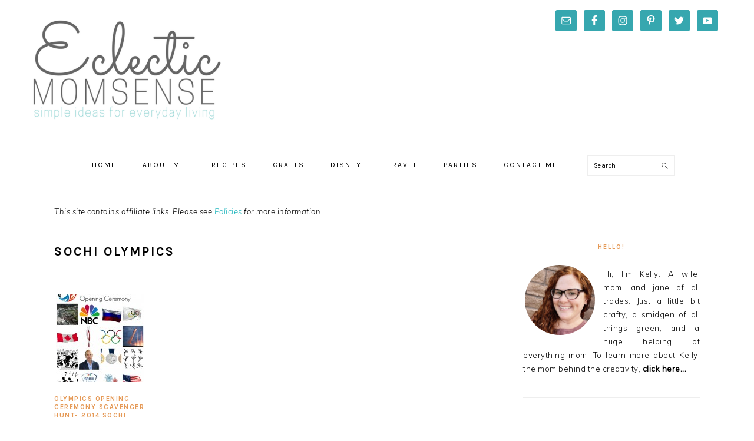

--- FILE ---
content_type: text/html; charset=UTF-8
request_url: https://eclecticmomsense.com/tag/sochi-olympics/
body_size: 12191
content:
<!DOCTYPE html>
<html lang="en-US">
<head >
<meta charset="UTF-8" />
<meta name="viewport" content="width=device-width, initial-scale=1" />
<!-- Hide ads on Sponsored Post START -->
<style>
body.postid-8706 #tbn-ee62c769-731b-4ac4-8fb2-6b3aa2de8253,
body.postid-8706 #tbnwidget-ee62c769-731b-4ac4-8fb2-6b3aa2de8253,
body.postid-8706 #tbn-2301b428-f438-4b4f-9ff2-e64362546697,
body.postid-8706 #tbnwidget-2301b428-f438-4b4f-9ff2-e64362546697,
body.postid-8706 #tbn-3ead1a9a-f617-4877-9895-902000f45ce8,
body.postid-8706 #tbnwidget-3ead1a9a-f617-4877-9895-902000f45ce8,
body.postid-8706 #tbn-67b81ab1-b4c4-4ff4-a0c1-0bade68418f5,
body.postid-8706 #tbnwidget-67b81ab1-b4c4-4ff4-a0c1-0bade68418f5,
body.postid-8706 #tbn-d064cb51-4163-4936-b82b-207b212ebf3a,
body.postid-8706 #tbnwidget-d064cb51-4163-4936-b82b-207b212ebf3a,
body.postid-8706 #tbn-2af1c3b3-06d4-4403-afec-5aabd056077f,
body.postid-8706 #tbnwidget-2af1c3b3-06d4-4403-afec-5aabd056077f,
body.postid-8706 #tbn-4aa632c2-3c64-d5f7-4cbe-42b6c17cef36,
body.postid-8706 #tbn-flight-ads-1,
body.postid-8706 #tbn-flight-ads-2,
body.postid-8706 #tbn-flight-ads-3,
body.postid-8706 #tbn-flight-ads-4,
body.postid-8706 #tbn-flight-ads-5,
body.postid-8706 #tbn-flight-ads-6,
body.postid-8706 #tbn-flight-ads-7,
body.postid-8706 #tbn-flight-ads-8,
body.postid-8706 #tbn-flight-ads-9,
body.postid-8706 #tbn-flight-ads-10,
body.postid-8706 #tbn-flight-ads-11,
body.postid-8706 #tbn-flight-ads-12,
body.postid-8706 #tbn-flight-ads-13,
body.postid-8706 #tbn-flight-ads-14{display:none !important;}
</style>
<!-- Hide ads on Sponsored Post END --><meta name='robots' content='index, follow, max-image-preview:large, max-snippet:-1, max-video-preview:-1' />
	<style>img:is([sizes="auto" i], [sizes^="auto," i]) { contain-intrinsic-size: 3000px 1500px }</style>
	
<!-- Social Warfare v4.3.0 https://warfareplugins.com - BEGINNING OF OUTPUT -->
<style>
	@font-face {
		font-family: "sw-icon-font";
		src:url("https://eclecticmomsense.com/wp-content/plugins/social-warfare/assets/fonts/sw-icon-font.eot?ver=4.3.0");
		src:url("https://eclecticmomsense.com/wp-content/plugins/social-warfare/assets/fonts/sw-icon-font.eot?ver=4.3.0#iefix") format("embedded-opentype"),
		url("https://eclecticmomsense.com/wp-content/plugins/social-warfare/assets/fonts/sw-icon-font.woff?ver=4.3.0") format("woff"),
		url("https://eclecticmomsense.com/wp-content/plugins/social-warfare/assets/fonts/sw-icon-font.ttf?ver=4.3.0") format("truetype"),
		url("https://eclecticmomsense.com/wp-content/plugins/social-warfare/assets/fonts/sw-icon-font.svg?ver=4.3.0#1445203416") format("svg");
		font-weight: normal;
		font-style: normal;
		font-display:block;
	}
</style>
<!-- Social Warfare v4.3.0 https://warfareplugins.com - END OF OUTPUT -->


			<style type="text/css">
				.slide-excerpt { width: 100%; }
				.slide-excerpt { bottom: 0; }
				.slide-excerpt { right: 0; }
				.flexslider { max-width: 680px; max-height: 350px; }
				.slide-image { max-height: 350px; }
			</style>
	<!-- This site is optimized with the Yoast SEO plugin v19.7.1 - https://yoast.com/wordpress/plugins/seo/ -->
	<title>sochi olympics Archives - Eclectic Momsense</title>
	<link rel="canonical" href="https://eclecticmomsense.com/tag/sochi-olympics/" />
	<meta property="og:locale" content="en_US" />
	<meta property="og:type" content="article" />
	<meta property="og:title" content="sochi olympics Archives - Eclectic Momsense" />
	<meta property="og:url" content="https://eclecticmomsense.com/tag/sochi-olympics/" />
	<meta property="og:site_name" content="Eclectic Momsense" />
	<script type="application/ld+json" class="yoast-schema-graph">{"@context":"https://schema.org","@graph":[{"@type":"CollectionPage","@id":"https://eclecticmomsense.com/tag/sochi-olympics/","url":"https://eclecticmomsense.com/tag/sochi-olympics/","name":"sochi olympics Archives - Eclectic Momsense","isPartOf":{"@id":"https://eclecticmomsense.com/#website"},"primaryImageOfPage":{"@id":"https://eclecticmomsense.com/tag/sochi-olympics/#primaryimage"},"image":{"@id":"https://eclecticmomsense.com/tag/sochi-olympics/#primaryimage"},"thumbnailUrl":"https://eclecticmomsense.com/wp-content/uploads/2014/02/olympics-opening-ceremony-scavenger-hunt.jpg","breadcrumb":{"@id":"https://eclecticmomsense.com/tag/sochi-olympics/#breadcrumb"},"inLanguage":"en-US"},{"@type":"ImageObject","inLanguage":"en-US","@id":"https://eclecticmomsense.com/tag/sochi-olympics/#primaryimage","url":"https://eclecticmomsense.com/wp-content/uploads/2014/02/olympics-opening-ceremony-scavenger-hunt.jpg","contentUrl":"https://eclecticmomsense.com/wp-content/uploads/2014/02/olympics-opening-ceremony-scavenger-hunt.jpg","width":1600,"height":2000},{"@type":"BreadcrumbList","@id":"https://eclecticmomsense.com/tag/sochi-olympics/#breadcrumb","itemListElement":[{"@type":"ListItem","position":1,"name":"Home","item":"https://eclecticmomsense.com/"},{"@type":"ListItem","position":2,"name":"sochi olympics"}]},{"@type":"WebSite","@id":"https://eclecticmomsense.com/#website","url":"https://eclecticmomsense.com/","name":"Eclectic Momsense","description":"Phoenix Area Creative Lifestyle Influencer","potentialAction":[{"@type":"SearchAction","target":{"@type":"EntryPoint","urlTemplate":"https://eclecticmomsense.com/?s={search_term_string}"},"query-input":"required name=search_term_string"}],"inLanguage":"en-US"}]}</script>
	<!-- / Yoast SEO plugin. -->


<link rel='dns-prefetch' href='//fonts.googleapis.com' />
<link rel="alternate" type="application/rss+xml" title="Eclectic Momsense &raquo; Feed" href="https://eclecticmomsense.com/feed/" />
<link rel="alternate" type="application/rss+xml" title="Eclectic Momsense &raquo; Comments Feed" href="https://eclecticmomsense.com/comments/feed/" />
<link rel="alternate" type="application/rss+xml" title="Eclectic Momsense &raquo; sochi olympics Tag Feed" href="https://eclecticmomsense.com/tag/sochi-olympics/feed/" />
		<!-- This site uses the Google Analytics by MonsterInsights plugin v9.11.1 - Using Analytics tracking - https://www.monsterinsights.com/ -->
		<!-- Note: MonsterInsights is not currently configured on this site. The site owner needs to authenticate with Google Analytics in the MonsterInsights settings panel. -->
					<!-- No tracking code set -->
				<!-- / Google Analytics by MonsterInsights -->
		<script type="text/javascript">
/* <![CDATA[ */
window._wpemojiSettings = {"baseUrl":"https:\/\/s.w.org\/images\/core\/emoji\/16.0.1\/72x72\/","ext":".png","svgUrl":"https:\/\/s.w.org\/images\/core\/emoji\/16.0.1\/svg\/","svgExt":".svg","source":{"concatemoji":"https:\/\/eclecticmomsense.com\/wp-includes\/js\/wp-emoji-release.min.js?ver=6.8.3"}};
/*! This file is auto-generated */
!function(s,n){var o,i,e;function c(e){try{var t={supportTests:e,timestamp:(new Date).valueOf()};sessionStorage.setItem(o,JSON.stringify(t))}catch(e){}}function p(e,t,n){e.clearRect(0,0,e.canvas.width,e.canvas.height),e.fillText(t,0,0);var t=new Uint32Array(e.getImageData(0,0,e.canvas.width,e.canvas.height).data),a=(e.clearRect(0,0,e.canvas.width,e.canvas.height),e.fillText(n,0,0),new Uint32Array(e.getImageData(0,0,e.canvas.width,e.canvas.height).data));return t.every(function(e,t){return e===a[t]})}function u(e,t){e.clearRect(0,0,e.canvas.width,e.canvas.height),e.fillText(t,0,0);for(var n=e.getImageData(16,16,1,1),a=0;a<n.data.length;a++)if(0!==n.data[a])return!1;return!0}function f(e,t,n,a){switch(t){case"flag":return n(e,"\ud83c\udff3\ufe0f\u200d\u26a7\ufe0f","\ud83c\udff3\ufe0f\u200b\u26a7\ufe0f")?!1:!n(e,"\ud83c\udde8\ud83c\uddf6","\ud83c\udde8\u200b\ud83c\uddf6")&&!n(e,"\ud83c\udff4\udb40\udc67\udb40\udc62\udb40\udc65\udb40\udc6e\udb40\udc67\udb40\udc7f","\ud83c\udff4\u200b\udb40\udc67\u200b\udb40\udc62\u200b\udb40\udc65\u200b\udb40\udc6e\u200b\udb40\udc67\u200b\udb40\udc7f");case"emoji":return!a(e,"\ud83e\udedf")}return!1}function g(e,t,n,a){var r="undefined"!=typeof WorkerGlobalScope&&self instanceof WorkerGlobalScope?new OffscreenCanvas(300,150):s.createElement("canvas"),o=r.getContext("2d",{willReadFrequently:!0}),i=(o.textBaseline="top",o.font="600 32px Arial",{});return e.forEach(function(e){i[e]=t(o,e,n,a)}),i}function t(e){var t=s.createElement("script");t.src=e,t.defer=!0,s.head.appendChild(t)}"undefined"!=typeof Promise&&(o="wpEmojiSettingsSupports",i=["flag","emoji"],n.supports={everything:!0,everythingExceptFlag:!0},e=new Promise(function(e){s.addEventListener("DOMContentLoaded",e,{once:!0})}),new Promise(function(t){var n=function(){try{var e=JSON.parse(sessionStorage.getItem(o));if("object"==typeof e&&"number"==typeof e.timestamp&&(new Date).valueOf()<e.timestamp+604800&&"object"==typeof e.supportTests)return e.supportTests}catch(e){}return null}();if(!n){if("undefined"!=typeof Worker&&"undefined"!=typeof OffscreenCanvas&&"undefined"!=typeof URL&&URL.createObjectURL&&"undefined"!=typeof Blob)try{var e="postMessage("+g.toString()+"("+[JSON.stringify(i),f.toString(),p.toString(),u.toString()].join(",")+"));",a=new Blob([e],{type:"text/javascript"}),r=new Worker(URL.createObjectURL(a),{name:"wpTestEmojiSupports"});return void(r.onmessage=function(e){c(n=e.data),r.terminate(),t(n)})}catch(e){}c(n=g(i,f,p,u))}t(n)}).then(function(e){for(var t in e)n.supports[t]=e[t],n.supports.everything=n.supports.everything&&n.supports[t],"flag"!==t&&(n.supports.everythingExceptFlag=n.supports.everythingExceptFlag&&n.supports[t]);n.supports.everythingExceptFlag=n.supports.everythingExceptFlag&&!n.supports.flag,n.DOMReady=!1,n.readyCallback=function(){n.DOMReady=!0}}).then(function(){return e}).then(function(){var e;n.supports.everything||(n.readyCallback(),(e=n.source||{}).concatemoji?t(e.concatemoji):e.wpemoji&&e.twemoji&&(t(e.twemoji),t(e.wpemoji)))}))}((window,document),window._wpemojiSettings);
/* ]]> */
</script>
<link rel='stylesheet' id='social-warfare-block-css-css' href='https://eclecticmomsense.com/wp-content/plugins/social-warfare/assets/js/post-editor/dist/blocks.style.build.css?ver=6.8.3' type='text/css' media='all' />
<link rel='stylesheet' id='foodie-pro-theme-css' href='https://eclecticmomsense.com/wp-content/themes/foodie-pro/style.css?ver=3.1.0' type='text/css' media='all' />
<style id='foodie-pro-theme-inline-css' type='text/css'>
h1.entry-title, .entry-title a, .widgettitle, .recipes-top .widgettitle, .footer-widgets .widgettitle{color:#e59956;}a, .entry-meta a, .post-info a, .post-meta a, .site-footer a, .entry-content a{color:#1cb4bc;}a:hover, .entry-meta a:hover, .post-info a:hover, .post-meta a:hover, .site-footer a:hover{color:#e59956;}.genesis-nav-menu > li > a:hover, .genesis-nav-menu > .current-menu-item > a{color:#e59956;}.button, button, .enews-widget input[type="submit"], a.more-link, .more-from-category a, .sidebar .button, .sidebar .more-from-category a{background:#ffffff;}.button:hover, button:hover, .enews-widget input[type="submit"]:hover, a.more-link:hover, .more-from-category a:hover{background:#e59956;}.button, button, .enews-widget input[type="submit"], a.more-link, .more-from-category a{color:#1cb4bc;}body, .site-description, .sidebar .featured-content .entry-title{font-family:"Muli","Helvetica Neue",sans-serif;}.genesis-nav-menu{font-family:"Karla","Helvetica Neue",sans-serif;}h1, h2, h3, h4, h5, h6, .site-title, .entry-title, .widgettitle{font-family:"Karla","Helvetica Neue",sans-serif;}.entry-title{font-family:"Karla","Helvetica Neue",sans-serif;}.button, .button-secondary, button, input[type="button"], input[type="reset"], input[type="submit"], a.more-link, .more-from-category a{font-family:"Karla","Helvetica Neue",sans-serif;}
</style>
<style id='wp-emoji-styles-inline-css' type='text/css'>

	img.wp-smiley, img.emoji {
		display: inline !important;
		border: none !important;
		box-shadow: none !important;
		height: 1em !important;
		width: 1em !important;
		margin: 0 0.07em !important;
		vertical-align: -0.1em !important;
		background: none !important;
		padding: 0 !important;
	}
</style>
<link rel='stylesheet' id='wp-block-library-css' href='https://eclecticmomsense.com/wp-includes/css/dist/block-library/style.min.css?ver=6.8.3' type='text/css' media='all' />
<style id='classic-theme-styles-inline-css' type='text/css'>
/*! This file is auto-generated */
.wp-block-button__link{color:#fff;background-color:#32373c;border-radius:9999px;box-shadow:none;text-decoration:none;padding:calc(.667em + 2px) calc(1.333em + 2px);font-size:1.125em}.wp-block-file__button{background:#32373c;color:#fff;text-decoration:none}
</style>
<style id='global-styles-inline-css' type='text/css'>
:root{--wp--preset--aspect-ratio--square: 1;--wp--preset--aspect-ratio--4-3: 4/3;--wp--preset--aspect-ratio--3-4: 3/4;--wp--preset--aspect-ratio--3-2: 3/2;--wp--preset--aspect-ratio--2-3: 2/3;--wp--preset--aspect-ratio--16-9: 16/9;--wp--preset--aspect-ratio--9-16: 9/16;--wp--preset--color--black: #000000;--wp--preset--color--cyan-bluish-gray: #abb8c3;--wp--preset--color--white: #ffffff;--wp--preset--color--pale-pink: #f78da7;--wp--preset--color--vivid-red: #cf2e2e;--wp--preset--color--luminous-vivid-orange: #ff6900;--wp--preset--color--luminous-vivid-amber: #fcb900;--wp--preset--color--light-green-cyan: #7bdcb5;--wp--preset--color--vivid-green-cyan: #00d084;--wp--preset--color--pale-cyan-blue: #8ed1fc;--wp--preset--color--vivid-cyan-blue: #0693e3;--wp--preset--color--vivid-purple: #9b51e0;--wp--preset--gradient--vivid-cyan-blue-to-vivid-purple: linear-gradient(135deg,rgba(6,147,227,1) 0%,rgb(155,81,224) 100%);--wp--preset--gradient--light-green-cyan-to-vivid-green-cyan: linear-gradient(135deg,rgb(122,220,180) 0%,rgb(0,208,130) 100%);--wp--preset--gradient--luminous-vivid-amber-to-luminous-vivid-orange: linear-gradient(135deg,rgba(252,185,0,1) 0%,rgba(255,105,0,1) 100%);--wp--preset--gradient--luminous-vivid-orange-to-vivid-red: linear-gradient(135deg,rgba(255,105,0,1) 0%,rgb(207,46,46) 100%);--wp--preset--gradient--very-light-gray-to-cyan-bluish-gray: linear-gradient(135deg,rgb(238,238,238) 0%,rgb(169,184,195) 100%);--wp--preset--gradient--cool-to-warm-spectrum: linear-gradient(135deg,rgb(74,234,220) 0%,rgb(151,120,209) 20%,rgb(207,42,186) 40%,rgb(238,44,130) 60%,rgb(251,105,98) 80%,rgb(254,248,76) 100%);--wp--preset--gradient--blush-light-purple: linear-gradient(135deg,rgb(255,206,236) 0%,rgb(152,150,240) 100%);--wp--preset--gradient--blush-bordeaux: linear-gradient(135deg,rgb(254,205,165) 0%,rgb(254,45,45) 50%,rgb(107,0,62) 100%);--wp--preset--gradient--luminous-dusk: linear-gradient(135deg,rgb(255,203,112) 0%,rgb(199,81,192) 50%,rgb(65,88,208) 100%);--wp--preset--gradient--pale-ocean: linear-gradient(135deg,rgb(255,245,203) 0%,rgb(182,227,212) 50%,rgb(51,167,181) 100%);--wp--preset--gradient--electric-grass: linear-gradient(135deg,rgb(202,248,128) 0%,rgb(113,206,126) 100%);--wp--preset--gradient--midnight: linear-gradient(135deg,rgb(2,3,129) 0%,rgb(40,116,252) 100%);--wp--preset--font-size--small: 13px;--wp--preset--font-size--medium: 20px;--wp--preset--font-size--large: 36px;--wp--preset--font-size--x-large: 42px;--wp--preset--spacing--20: 0.44rem;--wp--preset--spacing--30: 0.67rem;--wp--preset--spacing--40: 1rem;--wp--preset--spacing--50: 1.5rem;--wp--preset--spacing--60: 2.25rem;--wp--preset--spacing--70: 3.38rem;--wp--preset--spacing--80: 5.06rem;--wp--preset--shadow--natural: 6px 6px 9px rgba(0, 0, 0, 0.2);--wp--preset--shadow--deep: 12px 12px 50px rgba(0, 0, 0, 0.4);--wp--preset--shadow--sharp: 6px 6px 0px rgba(0, 0, 0, 0.2);--wp--preset--shadow--outlined: 6px 6px 0px -3px rgba(255, 255, 255, 1), 6px 6px rgba(0, 0, 0, 1);--wp--preset--shadow--crisp: 6px 6px 0px rgba(0, 0, 0, 1);}:where(.is-layout-flex){gap: 0.5em;}:where(.is-layout-grid){gap: 0.5em;}body .is-layout-flex{display: flex;}.is-layout-flex{flex-wrap: wrap;align-items: center;}.is-layout-flex > :is(*, div){margin: 0;}body .is-layout-grid{display: grid;}.is-layout-grid > :is(*, div){margin: 0;}:where(.wp-block-columns.is-layout-flex){gap: 2em;}:where(.wp-block-columns.is-layout-grid){gap: 2em;}:where(.wp-block-post-template.is-layout-flex){gap: 1.25em;}:where(.wp-block-post-template.is-layout-grid){gap: 1.25em;}.has-black-color{color: var(--wp--preset--color--black) !important;}.has-cyan-bluish-gray-color{color: var(--wp--preset--color--cyan-bluish-gray) !important;}.has-white-color{color: var(--wp--preset--color--white) !important;}.has-pale-pink-color{color: var(--wp--preset--color--pale-pink) !important;}.has-vivid-red-color{color: var(--wp--preset--color--vivid-red) !important;}.has-luminous-vivid-orange-color{color: var(--wp--preset--color--luminous-vivid-orange) !important;}.has-luminous-vivid-amber-color{color: var(--wp--preset--color--luminous-vivid-amber) !important;}.has-light-green-cyan-color{color: var(--wp--preset--color--light-green-cyan) !important;}.has-vivid-green-cyan-color{color: var(--wp--preset--color--vivid-green-cyan) !important;}.has-pale-cyan-blue-color{color: var(--wp--preset--color--pale-cyan-blue) !important;}.has-vivid-cyan-blue-color{color: var(--wp--preset--color--vivid-cyan-blue) !important;}.has-vivid-purple-color{color: var(--wp--preset--color--vivid-purple) !important;}.has-black-background-color{background-color: var(--wp--preset--color--black) !important;}.has-cyan-bluish-gray-background-color{background-color: var(--wp--preset--color--cyan-bluish-gray) !important;}.has-white-background-color{background-color: var(--wp--preset--color--white) !important;}.has-pale-pink-background-color{background-color: var(--wp--preset--color--pale-pink) !important;}.has-vivid-red-background-color{background-color: var(--wp--preset--color--vivid-red) !important;}.has-luminous-vivid-orange-background-color{background-color: var(--wp--preset--color--luminous-vivid-orange) !important;}.has-luminous-vivid-amber-background-color{background-color: var(--wp--preset--color--luminous-vivid-amber) !important;}.has-light-green-cyan-background-color{background-color: var(--wp--preset--color--light-green-cyan) !important;}.has-vivid-green-cyan-background-color{background-color: var(--wp--preset--color--vivid-green-cyan) !important;}.has-pale-cyan-blue-background-color{background-color: var(--wp--preset--color--pale-cyan-blue) !important;}.has-vivid-cyan-blue-background-color{background-color: var(--wp--preset--color--vivid-cyan-blue) !important;}.has-vivid-purple-background-color{background-color: var(--wp--preset--color--vivid-purple) !important;}.has-black-border-color{border-color: var(--wp--preset--color--black) !important;}.has-cyan-bluish-gray-border-color{border-color: var(--wp--preset--color--cyan-bluish-gray) !important;}.has-white-border-color{border-color: var(--wp--preset--color--white) !important;}.has-pale-pink-border-color{border-color: var(--wp--preset--color--pale-pink) !important;}.has-vivid-red-border-color{border-color: var(--wp--preset--color--vivid-red) !important;}.has-luminous-vivid-orange-border-color{border-color: var(--wp--preset--color--luminous-vivid-orange) !important;}.has-luminous-vivid-amber-border-color{border-color: var(--wp--preset--color--luminous-vivid-amber) !important;}.has-light-green-cyan-border-color{border-color: var(--wp--preset--color--light-green-cyan) !important;}.has-vivid-green-cyan-border-color{border-color: var(--wp--preset--color--vivid-green-cyan) !important;}.has-pale-cyan-blue-border-color{border-color: var(--wp--preset--color--pale-cyan-blue) !important;}.has-vivid-cyan-blue-border-color{border-color: var(--wp--preset--color--vivid-cyan-blue) !important;}.has-vivid-purple-border-color{border-color: var(--wp--preset--color--vivid-purple) !important;}.has-vivid-cyan-blue-to-vivid-purple-gradient-background{background: var(--wp--preset--gradient--vivid-cyan-blue-to-vivid-purple) !important;}.has-light-green-cyan-to-vivid-green-cyan-gradient-background{background: var(--wp--preset--gradient--light-green-cyan-to-vivid-green-cyan) !important;}.has-luminous-vivid-amber-to-luminous-vivid-orange-gradient-background{background: var(--wp--preset--gradient--luminous-vivid-amber-to-luminous-vivid-orange) !important;}.has-luminous-vivid-orange-to-vivid-red-gradient-background{background: var(--wp--preset--gradient--luminous-vivid-orange-to-vivid-red) !important;}.has-very-light-gray-to-cyan-bluish-gray-gradient-background{background: var(--wp--preset--gradient--very-light-gray-to-cyan-bluish-gray) !important;}.has-cool-to-warm-spectrum-gradient-background{background: var(--wp--preset--gradient--cool-to-warm-spectrum) !important;}.has-blush-light-purple-gradient-background{background: var(--wp--preset--gradient--blush-light-purple) !important;}.has-blush-bordeaux-gradient-background{background: var(--wp--preset--gradient--blush-bordeaux) !important;}.has-luminous-dusk-gradient-background{background: var(--wp--preset--gradient--luminous-dusk) !important;}.has-pale-ocean-gradient-background{background: var(--wp--preset--gradient--pale-ocean) !important;}.has-electric-grass-gradient-background{background: var(--wp--preset--gradient--electric-grass) !important;}.has-midnight-gradient-background{background: var(--wp--preset--gradient--midnight) !important;}.has-small-font-size{font-size: var(--wp--preset--font-size--small) !important;}.has-medium-font-size{font-size: var(--wp--preset--font-size--medium) !important;}.has-large-font-size{font-size: var(--wp--preset--font-size--large) !important;}.has-x-large-font-size{font-size: var(--wp--preset--font-size--x-large) !important;}
:where(.wp-block-post-template.is-layout-flex){gap: 1.25em;}:where(.wp-block-post-template.is-layout-grid){gap: 1.25em;}
:where(.wp-block-columns.is-layout-flex){gap: 2em;}:where(.wp-block-columns.is-layout-grid){gap: 2em;}
:root :where(.wp-block-pullquote){font-size: 1.5em;line-height: 1.6;}
</style>
<link rel='stylesheet' id='wp-components-css' href='https://eclecticmomsense.com/wp-includes/css/dist/components/style.min.css?ver=6.8.3' type='text/css' media='all' />
<link rel='stylesheet' id='godaddy-styles-css' href='https://eclecticmomsense.com/wp-content/mu-plugins/vendor/wpex/godaddy-launch/includes/Dependencies/GoDaddy/Styles/build/latest.css?ver=2.0.2' type='text/css' media='all' />
<link rel='stylesheet' id='social_warfare-css' href='https://eclecticmomsense.com/wp-content/plugins/social-warfare/assets/css/style.min.css?ver=4.3.0' type='text/css' media='all' />
<link rel='stylesheet' id='google-fonts-css' href='//fonts.googleapis.com/css?family=Muli%3Aregular%2Citalic%2C300%2C300italic%7CKarla%3Aregular%2Citalic%2C700%2C700italic%26subset%3Dlatin%2C&#038;ver=3.1.0' type='text/css' media='all' />
<style id='akismet-widget-style-inline-css' type='text/css'>

			.a-stats {
				--akismet-color-mid-green: #357b49;
				--akismet-color-white: #fff;
				--akismet-color-light-grey: #f6f7f7;

				max-width: 350px;
				width: auto;
			}

			.a-stats * {
				all: unset;
				box-sizing: border-box;
			}

			.a-stats strong {
				font-weight: 600;
			}

			.a-stats a.a-stats__link,
			.a-stats a.a-stats__link:visited,
			.a-stats a.a-stats__link:active {
				background: var(--akismet-color-mid-green);
				border: none;
				box-shadow: none;
				border-radius: 8px;
				color: var(--akismet-color-white);
				cursor: pointer;
				display: block;
				font-family: -apple-system, BlinkMacSystemFont, 'Segoe UI', 'Roboto', 'Oxygen-Sans', 'Ubuntu', 'Cantarell', 'Helvetica Neue', sans-serif;
				font-weight: 500;
				padding: 12px;
				text-align: center;
				text-decoration: none;
				transition: all 0.2s ease;
			}

			/* Extra specificity to deal with TwentyTwentyOne focus style */
			.widget .a-stats a.a-stats__link:focus {
				background: var(--akismet-color-mid-green);
				color: var(--akismet-color-white);
				text-decoration: none;
			}

			.a-stats a.a-stats__link:hover {
				filter: brightness(110%);
				box-shadow: 0 4px 12px rgba(0, 0, 0, 0.06), 0 0 2px rgba(0, 0, 0, 0.16);
			}

			.a-stats .count {
				color: var(--akismet-color-white);
				display: block;
				font-size: 1.5em;
				line-height: 1.4;
				padding: 0 13px;
				white-space: nowrap;
			}
		
</style>
<link rel='stylesheet' id='simple-social-icons-font-css' href='https://eclecticmomsense.com/wp-content/plugins/simple-social-icons/css/style.css?ver=3.0.2' type='text/css' media='all' />
<link rel='stylesheet' id='commentluv_style-css' href='https://eclecticmomsense.com/wp-content/plugins/commentluv/css/commentluv.css?ver=6.8.3' type='text/css' media='all' />
<link rel='stylesheet' id='slider_styles-css' href='https://eclecticmomsense.com/wp-content/plugins/genesis-responsive-slider/assets/style.css?ver=1.0.1' type='text/css' media='all' />
<script type="text/javascript" src="https://eclecticmomsense.com/wp-includes/js/jquery/jquery.min.js?ver=3.7.1" id="jquery-core-js"></script>
<script type="text/javascript" src="https://eclecticmomsense.com/wp-includes/js/jquery/jquery-migrate.min.js?ver=3.4.1" id="jquery-migrate-js"></script>
<script type="text/javascript" id="commentluv_script-js-extra">
/* <![CDATA[ */
var cl_settings = {"name":"author","url":"url","comment":"comment","email":"email","infopanel":"on","default_on":"on","default_on_admin":"on","cl_version":"3.0.4","images":"https:\/\/eclecticmomsense.com\/wp-content\/plugins\/commentluv\/images\/","api_url":"https:\/\/eclecticmomsense.com\/wp-admin\/admin-ajax.php","api_url_alt":"https:\/\/eclecticmomsense.com\/wp-admin\/admin-ajax.php","_fetch":"42c626691f","_info":"93859de24e","infoback":"white","infotext":"black","template_insert":"","logged_in":"","refer":"https:\/\/eclecticmomsense.com\/olympics-opening-ceremony-scavenger-hunt-2014-sochi\/","no_url_message":"Please enter a URL and then click the CommentLuv checkbox if you want to add your last blog post","no_http_message":"Please use http:\/\/ in front of your url","no_url_logged_in_message":"You need to visit your profile in the dashboard and update your details with your site URL","no_info_message":"No info was available or an error occured"};
/* ]]> */
</script>
<script type="text/javascript" src="https://eclecticmomsense.com/wp-content/plugins/commentluv/js/commentluv.js?ver=3.0.4" id="commentluv_script-js"></script>
<link rel="https://api.w.org/" href="https://eclecticmomsense.com/wp-json/" /><link rel="alternate" title="JSON" type="application/json" href="https://eclecticmomsense.com/wp-json/wp/v2/tags/1035" /><link rel="EditURI" type="application/rsd+xml" title="RSD" href="https://eclecticmomsense.com/xmlrpc.php?rsd" />
<meta name="generator" content="WordPress 6.8.3" />

<script data-cfasync='false'  src='//monu.delivery/site/6/2/656ea7-0d10-4af5-ab66-198fb032bdda.js' type='text/javascript'></script>
<style type="text/css"> .wprm-comment-rating svg { width: 18px !important; height: 18px !important; } img.wprm-comment-rating { width: 90px !important; height: 18px !important; } .wprm-comment-rating svg path { fill: #343434; } .wprm-comment-rating svg polygon { stroke: #343434; } .wprm-comment-ratings-container svg .wprm-star-full { fill: #343434; } .wprm-comment-ratings-container svg .wprm-star-empty { stroke: #343434; }</style><link rel="pingback" href="https://eclecticmomsense.com/xmlrpc.php" />
<meta name="p:domain_verify" content="07afaad9f61b469893ea6b02ecb4d22a"/><style type="text/css">.site-title a { background: url(https://eclecticmomsense.com/wp-content/uploads/2018/01/cropped-Eclectic.png) no-repeat !important; }</style>
<meta name="pinterest-rich-pin" content="false" /><link rel="icon" href="https://eclecticmomsense.com/wp-content/uploads/2018/01/favicon-150x150.jpg" sizes="32x32" />
<link rel="icon" href="https://eclecticmomsense.com/wp-content/uploads/2018/01/favicon-300x300.jpg" sizes="192x192" />
<link rel="apple-touch-icon" href="https://eclecticmomsense.com/wp-content/uploads/2018/01/favicon-300x300.jpg" />
<meta name="msapplication-TileImage" content="https://eclecticmomsense.com/wp-content/uploads/2018/01/favicon-300x300.jpg" />
</head>
<body class="archive tag tag-sochi-olympics tag-1035 wp-theme-genesis wp-child-theme-foodie-pro custom-header header-image content-sidebar genesis-breadcrumbs-hidden genesis-footer-widgets-visible foodie-pro"><div class="site-container"><ul class="genesis-skip-link"><li><a href="#genesis-nav-primary" class="screen-reader-shortcut"> Skip to primary navigation</a></li><li><a href="#genesis-content" class="screen-reader-shortcut"> Skip to main content</a></li><li><a href="#genesis-sidebar-primary" class="screen-reader-shortcut"> Skip to primary sidebar</a></li><li><a href="#genesis-footer-widgets" class="screen-reader-shortcut"> Skip to footer</a></li></ul><header class="site-header"><div class="wrap"><div class="title-area"><p class="site-title"><a href="https://eclecticmomsense.com/">Eclectic Momsense</a></p><p class="site-description">Phoenix Area Creative Lifestyle Influencer</p></div><div class="widget-area header-widget-area"><section id="simple-social-icons-2" class="widget simple-social-icons"><div class="widget-wrap"><ul class="alignleft"><li class="ssi-email"><a href="mailto:eclecticmommy@gmail.com" ><svg role="img" class="social-email" aria-labelledby="social-email-2"><title id="social-email-2">Email</title><use xlink:href="https://eclecticmomsense.com/wp-content/plugins/simple-social-icons/symbol-defs.svg#social-email"></use></svg></a></li><li class="ssi-facebook"><a href="https://facebook.com/eclecticmomsense" ><svg role="img" class="social-facebook" aria-labelledby="social-facebook-2"><title id="social-facebook-2">Facebook</title><use xlink:href="https://eclecticmomsense.com/wp-content/plugins/simple-social-icons/symbol-defs.svg#social-facebook"></use></svg></a></li><li class="ssi-instagram"><a href="https://instagram.com/eclectic_mommy" ><svg role="img" class="social-instagram" aria-labelledby="social-instagram-2"><title id="social-instagram-2">Instagram</title><use xlink:href="https://eclecticmomsense.com/wp-content/plugins/simple-social-icons/symbol-defs.svg#social-instagram"></use></svg></a></li><li class="ssi-pinterest"><a href="https://pinterest.com/eclecticmommy" ><svg role="img" class="social-pinterest" aria-labelledby="social-pinterest-2"><title id="social-pinterest-2">Pinterest</title><use xlink:href="https://eclecticmomsense.com/wp-content/plugins/simple-social-icons/symbol-defs.svg#social-pinterest"></use></svg></a></li><li class="ssi-twitter"><a href="https://twitter.com/eclecticmommy" ><svg role="img" class="social-twitter" aria-labelledby="social-twitter-2"><title id="social-twitter-2">Twitter</title><use xlink:href="https://eclecticmomsense.com/wp-content/plugins/simple-social-icons/symbol-defs.svg#social-twitter"></use></svg></a></li><li class="ssi-youtube"><a href="https://youtube.com/user/kdentn" ><svg role="img" class="social-youtube" aria-labelledby="social-youtube-2"><title id="social-youtube-2">YouTube</title><use xlink:href="https://eclecticmomsense.com/wp-content/plugins/simple-social-icons/symbol-defs.svg#social-youtube"></use></svg></a></li></ul></div></section>
<section id="text-47" class="widget widget_text"><div class="widget-wrap">			<div class="textwidget"><!--MONUMETRIC [ATF|Pos 1] D:728x90 T:728x90 M:320x50,320x100 START-->
<center>
<div id="mmt-e82f6a00-d80a-4890-8dcd-ccfe52d428a2"></div><script type="text/javascript" data-cfasync="false">$MMT = window.$MMT || {}; $MMT.cmd = $MMT.cmd || [];$MMT.cmd.push(function(){ $MMT.display.slots.push(["e82f6a00-d80a-4890-8dcd-ccfe52d428a2"]); })</script>
</center>
<!--MONUMETRIC [ATF|Pos 1] D:728x90 T:728x90 M:320x50,320x100  ENDS--></div>
		</div></section>
</div><meta name="pinterest-rich-pin" content="false" /></div></header><nav class="nav-primary" aria-label="Main" id="genesis-nav-primary"><div class="wrap"><ul id="menu-primary" class="menu genesis-nav-menu menu-primary"><li id="menu-item-276" class="menu-item menu-item-type-custom menu-item-object-custom menu-item-home menu-item-276"><a href="https://eclecticmomsense.com"><span >Home</span></a></li>
<li id="menu-item-273" class="menu-item menu-item-type-post_type menu-item-object-page menu-item-has-children menu-item-273"><a href="https://eclecticmomsense.com/about-me/"><span >About Me</span></a>
<ul class="sub-menu">
	<li id="menu-item-5372" class="menu-item menu-item-type-post_type menu-item-object-page menu-item-privacy-policy menu-item-5372"><a rel="privacy-policy" href="https://eclecticmomsense.com/259-2/policies-diclosures/"><span >Privacy Policy</span></a></li>
</ul>
</li>
<li id="menu-item-7465" class="menu-item menu-item-type-custom menu-item-object-custom menu-item-7465"><a href="https://eclecticmomsense.com/recipes"><span >Recipes</span></a></li>
<li id="menu-item-275" class="menu-item menu-item-type-taxonomy menu-item-object-category menu-item-275"><a href="https://eclecticmomsense.com/category/craft/"><span >Crafts</span></a></li>
<li id="menu-item-3947" class="menu-item menu-item-type-taxonomy menu-item-object-category menu-item-3947"><a href="https://eclecticmomsense.com/category/disney/"><span >Disney</span></a></li>
<li id="menu-item-11751" class="menu-item menu-item-type-taxonomy menu-item-object-category menu-item-11751"><a href="https://eclecticmomsense.com/category/travel/"><span >Travel</span></a></li>
<li id="menu-item-6416" class="menu-item menu-item-type-taxonomy menu-item-object-category menu-item-6416"><a href="https://eclecticmomsense.com/category/parties/"><span >Parties</span></a></li>
<li id="menu-item-271" class="menu-item menu-item-type-post_type menu-item-object-page menu-item-271"><a href="https://eclecticmomsense.com/259-2/"><span >Contact Me</span></a></li>
<li id="foodie-search" class="foodie-search menu-item"><form class="search-form" method="get" action="https://eclecticmomsense.com/" role="search"><label class="search-form-label screen-reader-text" for="searchform-1">Search</label><input class="search-form-input" type="search" name="s" id="searchform-1" placeholder="Search"><input class="search-form-submit" type="submit" value="Search"><meta content="https://eclecticmomsense.com/?s={s}"></form></li></ul></div></nav><div class="site-inner"><div class="content-sidebar-wrap"><em>This site contains affiliate links. Please see <a href="https://eclecticmomsense.com/259-2/policies-diclosures">Policies</a> for more information.</em>
<p></p><main class="content" id="genesis-content"><div class="archive-description taxonomy-archive-description taxonomy-description"><h1 class="archive-title">sochi olympics</h1></div><article class="simple-grid one-fourth odd first post-2647 post type-post status-publish format-standard has-post-thumbnail category-family category-family-activities category-preschooler tag-2014-olympics tag-family tag-olympics tag-olympics-bingo tag-scavenger-hunt tag-sochi-olympics entry feature" aria-label="Olympics Opening Ceremony Scavenger Hunt- 2014 Sochi"><header class="entry-header"><a class="entry-image-link" href="https://eclecticmomsense.com/olympics-opening-ceremony-scavenger-hunt-2014-sochi/" aria-hidden="true" tabindex="-1"><img width="150" height="150" src="https://eclecticmomsense.com/wp-content/uploads/2014/02/olympics-opening-ceremony-scavenger-hunt-150x150.jpg" class="aligncenter post-image entry-image" alt="" decoding="async" /></a><h2 class="entry-title"><a class="entry-title-link" rel="bookmark" href="https://eclecticmomsense.com/olympics-opening-ceremony-scavenger-hunt-2014-sochi/">Olympics Opening Ceremony Scavenger Hunt- 2014 Sochi</a></h2>
</header><div class="entry-content"></div><footer class="entry-footer"></footer></article></main><aside class="sidebar sidebar-primary widget-area" role="complementary" aria-label="Primary Sidebar" id="genesis-sidebar-primary"><h2 class="genesis-sidebar-title screen-reader-text">Primary Sidebar</h2><section id="user-profile-3" class="widget user-profile"><div class="widget-wrap"><h3 class="widgettitle widget-title">Hello!</h3>
<p><span class="alignleft"><img alt='' src='https://secure.gravatar.com/avatar/3ff05abb56b5f6c3fbdc6fa99a429db09543d9cc5626ce63b683edb249589944?s=125&#038;d=identicon&#038;r=g' srcset='https://secure.gravatar.com/avatar/3ff05abb56b5f6c3fbdc6fa99a429db09543d9cc5626ce63b683edb249589944?s=250&#038;d=identicon&#038;r=g 2x' class='avatar avatar-125 photo' height='125' width='125' loading='lazy' decoding='async'/></span><a href="mailto:eclecticmommy@gmail.com" target="_blank"></p>
<div style="text-align: justify"></a>Hi, I'm Kelly. A wife, mom, and jane of all trades. Just a little bit crafty, a smidgen of all things green, and a huge helping of everything mom! To learn more about Kelly, the mom behind the creativity,  <a class="pagelink" href="https://eclecticmomsense.com/about-me/">click here...</a></p>
</div></section>
<section id="custom_html-2" class="widget_text widget widget_custom_html"><div class="widget_text widget-wrap"><div class="textwidget custom-html-widget"><!--MONUMETRIC [ATF|Pos 1] D:300x250,300x600,160x600 T:300x250,300x600,160x600 M:300x250,320x50,320x100 START-->
<center>
<div id="mmt-816449ea-baad-409a-9b69-ced550c0ddec"></div><script type="text/javascript" data-cfasync="false">$MMT = window.$MMT || {}; $MMT.cmd = $MMT.cmd || [];$MMT.cmd.push(function(){ $MMT.display.slots.push(["816449ea-baad-409a-9b69-ced550c0ddec"]); })</script>
</center>
<!--MONUMETRIC [ATF|Pos 1] D:300x250,300x600,160x600 T:300x250,300x600,160x600 M:300x250,320x50,320x100  ENDS--></div></div></section>
<section id="custom_html-3" class="widget_text widget widget_custom_html"><div class="widget_text widget-wrap"><div class="textwidget custom-html-widget"><!--MONUMETRIC [BTF|Pos 2] D:300x250,300x600,160x600 T:300x250,300x600,160x600 M:300x250,320x50,320x100 START-->
<center>
<div id="mmt-500c06b3-8fd0-43f0-8b4b-0c16f476614d"></div><script type="text/javascript" data-cfasync="false">$MMT = window.$MMT || {}; $MMT.cmd = $MMT.cmd || [];$MMT.cmd.push(function(){ $MMT.display.slots.push(["500c06b3-8fd0-43f0-8b4b-0c16f476614d"]); })</script>
</center>
<!--MONUMETRIC [BTF|Pos 2] D:300x250,300x600,160x600 T:300x250,300x600,160x600 M:300x250,320x50,320x100  ENDS--></div></div></section>
<section id="text-49" class="widget widget_text"><div class="widget-wrap">			<div class="textwidget"><table style="width: 100%;">
<tbody>
<tr>
<td><a href="https://eclecticmomsense.com/recipes"><img loading="lazy" decoding="async" class="aligncenter" src="https://eclecticmomsense.com/wp-content/uploads/2016/07/recipes-button.jpg" alt="recipes" width="300" height="125" /></a></td>
</tr>
<tr>
<td><a href="https://eclecticmomsense.com/category/craft"><img loading="lazy" decoding="async" class="aligncenter" src="https://eclecticmomsense.com/wp-content/uploads/2016/07/crafts.jpg" alt="crafts" width="300" height="125" /></a></td>
</tr>
<tr>
<td><a href="https://eclecticmomsense.com/category/parties"><img loading="lazy" decoding="async" class="aligncenter" src="https://eclecticmomsense.com/wp-content/uploads/2016/07/parties-button1.jpg" alt="parties" width="300" height="125" /></a></td>
</tr>
<tr>
<td><a href="https://eclecticmomsense.com/category/disney"><img loading="lazy" decoding="async" class="aligncenter" src="https://eclecticmomsense.com/wp-content/uploads/2016/07/Disney.jpg" alt="disney" width="300" height="125" /></a></td>
</tr>
<tr>
<td><a href="https://eclecticmomsense.com/category/holidays/valentines-day/"><img loading="lazy" decoding="async" class="aligncenter wp-image-8593 size-medium" src="https://eclecticmomsense.com/wp-content/uploads/2016/07/holidays-valentines-day1-300x125.jpg" alt="" width="300" height="125" /></a></td>
</tr>
<tr>
<td><a href="https://eclecticmomsense.com/category/travel"><img loading="lazy" decoding="async" class="aligncenter" src="https://eclecticmomsense.com/wp-content/uploads/2016/07/travel-button1.jpg" alt="travel" width="300" height="125" /></a></td>
</tr>
</tbody>
</table>
</div>
		</div></section>
<section id="custom_html-4" class="widget_text widget widget_custom_html"><div class="widget_text widget-wrap"><div class="textwidget custom-html-widget"><!--MONUMETRIC [BTF|Pos 3] D:300x250,300x600,160x600 T:300x250,300x600,160x600 M:300x250,320x50,320x100 START-->
<center>
<div id="mmt-7746cdb2-cf30-43bd-8d70-e786d89ba15d"></div><script type="text/javascript" data-cfasync="false">$MMT = window.$MMT || {}; $MMT.cmd = $MMT.cmd || [];$MMT.cmd.push(function(){ $MMT.display.slots.push(["7746cdb2-cf30-43bd-8d70-e786d89ba15d"]); })</script>
</center>
<!--MONUMETRIC [BTF|Pos 3] D:300x250,300x600,160x600 T:300x250,300x600,160x600 M:300x250,320x50,320x100  ENDS--></div></div></section>
<section id="text-50" class="widget widget_text"><div class="widget-wrap">			<div class="textwidget"><div id="amzn-assoc-ad-5f2d1a65-d364-4ab1-b7f0-ad5648481cd2"></div>
<p><script async src="//z-na.amazon-adsystem.com/widgets/onejs?MarketPlace=US&#038;adInstanceId=5f2d1a65-d364-4ab1-b7f0-ad5648481cd2"></script></p>
</div>
		</div></section>
<section id="text-51" class="widget widget_text"><div class="widget-wrap">			<div class="textwidget"><p><script type="text/javascript">
amzn_assoc_placement = "adunit0";
amzn_assoc_tracking_id = "hecteclemoms-20";
amzn_assoc_ad_mode = "manual";
amzn_assoc_ad_type = "smart";
amzn_assoc_marketplace = "amazon";
amzn_assoc_region = "US";
amzn_assoc_linkid = "726145fbb2da2dc604092280a451e3c1";
amzn_assoc_search_bar = "true";
amzn_assoc_title = "My Amazon Picks";
amzn_assoc_asins = "B00PR7P308,B00ZKSPM9G,B00K316IB6,B00WIK96WS";
</script><br />
<script src="//z-na.amazon-adsystem.com/widgets/onejs?MarketPlace=US"></script></p>
</div>
		</div></section>
<section id="text-32" class="widget widget_text"><div class="widget-wrap">			<div class="textwidget"><center><a href="https://www.pogopass.com/?tracking=5384f8a05ca2a&subid=PROMO
" target="_blank"><img src="https://eclecticmomsense.com/wp-content/uploads/2018/02/pogo-pass-badge.jpg"></center></div>
		</div></section>
<section id="custom_html-5" class="widget_text widget widget_custom_html"><div class="widget_text widget-wrap"><div class="textwidget custom-html-widget"><!--MONUMETRIC [BTF|Pos 4] D:300x250,300x600,160x600 T:300x250,300x600,160x600 M:300x250,320x50,320x100 START-->
<center>
<div id="mmt-5e6729f3-6fa2-4dde-8ac9-8be27f0e851a"></div><script type="text/javascript" data-cfasync="false">$MMT = window.$MMT || {}; $MMT.cmd = $MMT.cmd || [];$MMT.cmd.push(function(){ $MMT.display.slots.push(["5e6729f3-6fa2-4dde-8ac9-8be27f0e851a"]); })</script>
</center>
<!--MONUMETRIC [BTF|Pos 4] D:300x250,300x600,160x600 T:300x250,300x600,160x600 M:300x250,320x50,320x100  ENDS--></div></div></section>
</aside></div></div><div class="footer-widgets" id="genesis-footer-widgets"><h2 class="genesis-sidebar-title screen-reader-text">Footer</h2><div class="wrap"><div class="widget-area footer-widgets-1 footer-widget-area"><section id="text-52" class="widget widget_text"><div class="widget-wrap">			<div class="textwidget"></div>
		</div></section>
</div><div class="widget-area footer-widgets-2 footer-widget-area"><section id="user-profile-2" class="widget user-profile"><div class="widget-wrap"><p><span class="alignleft"><img alt='' src='https://secure.gravatar.com/avatar/3ff05abb56b5f6c3fbdc6fa99a429db09543d9cc5626ce63b683edb249589944?s=85&#038;d=identicon&#038;r=g' srcset='https://secure.gravatar.com/avatar/3ff05abb56b5f6c3fbdc6fa99a429db09543d9cc5626ce63b683edb249589944?s=170&#038;d=identicon&#038;r=g 2x' class='avatar avatar-85 photo' height='85' width='85' loading='lazy' decoding='async'/></span><a href="mailto:eclecticmommy@gmail.com" target="_blank"></p>
<div style="text-align: justify"></a>Hi, I'm Kelly. A wife, mom, and jane of all trades. Just a little bit crafty, a smidgen of all things green, and a huge helping of everything mom!  To learn more about Kelly, the mom behind the creativity,  <a class="pagelink" href="https://eclecticmomsense.com/about-me/">click here…</a></p>
</div></section>
</div><div class="widget-area footer-widgets-3 footer-widget-area"><section id="categories-7" class="widget widget_categories"><div class="widget-wrap"><h3 class="widgettitle widget-title">Categories</h3>
<form action="https://eclecticmomsense.com" method="get"><label class="screen-reader-text" for="cat">Categories</label><select  name='cat' id='cat' class='postform'>
	<option value='-1'>Select Category</option>
	<option class="level-0" value="98">Arizona</option>
	<option class="level-0" value="169">baby</option>
	<option class="level-0" value="745">Beauty</option>
	<option class="level-0" value="167">children</option>
	<option class="level-0" value="8">Christmas</option>
	<option class="level-0" value="1748">coupon</option>
	<option class="level-0" value="43">Crafts</option>
	<option class="level-0" value="15">Disney</option>
	<option class="level-0" value="1081">Easter</option>
	<option class="level-0" value="1802">Entertainment</option>
	<option class="level-0" value="6">Family</option>
	<option class="level-0" value="17">Family Activities</option>
	<option class="level-0" value="481">Fashion</option>
	<option class="level-0" value="571">Gardening</option>
	<option class="level-0" value="66">Gifts</option>
	<option class="level-0" value="12">Giveaway</option>
	<option class="level-0" value="84">Green</option>
	<option class="level-0" value="539">Halloween</option>
	<option class="level-0" value="292">Health</option>
	<option class="level-0" value="44">Holidays</option>
	<option class="level-0" value="1592">Home</option>
	<option class="level-0" value="1016">Kids Crafts</option>
	<option class="level-0" value="532">Music</option>
	<option class="level-0" value="76">Parties</option>
	<option class="level-0" value="142">pregnancy</option>
	<option class="level-0" value="208">preschooler</option>
	<option class="level-0" value="1185">Printables</option>
	<option class="level-0" value="29">Recipe</option>
	<option class="level-0" value="77">Review</option>
	<option class="level-0" value="880">Roundup</option>
	<option class="level-0" value="374">School</option>
	<option class="level-0" value="34">Sponsored</option>
	<option class="level-0" value="446">Tech Tip</option>
	<option class="level-0" value="157">toddler</option>
	<option class="level-0" value="297">Travel</option>
	<option class="level-0" value="1">Uncategorized</option>
	<option class="level-0" value="1728">Valentines Day</option>
	<option class="level-0" value="20">Wordless Wednesday</option>
</select>
</form><script type="text/javascript">
/* <![CDATA[ */

(function() {
	var dropdown = document.getElementById( "cat" );
	function onCatChange() {
		if ( dropdown.options[ dropdown.selectedIndex ].value > 0 ) {
			dropdown.parentNode.submit();
		}
	}
	dropdown.onchange = onCatChange;
})();

/* ]]> */
</script>
</div></section>
<section id="nav_menu-2" class="widget widget_nav_menu"><div class="widget-wrap"><h3 class="widgettitle widget-title">Eclectic Momsense</h3>
<div class="menu-footer-container"><ul id="menu-footer" class="menu"><li id="menu-item-9670" class="menu-item menu-item-type-post_type menu-item-object-page menu-item-9670"><a href="https://eclecticmomsense.com/about-me/">About Me</a></li>
<li id="menu-item-9671" class="menu-item menu-item-type-post_type menu-item-object-page menu-item-9671"><a href="https://eclecticmomsense.com/259-2/">Contact Me</a></li>
<li id="menu-item-9672" class="menu-item menu-item-type-post_type menu-item-object-page menu-item-privacy-policy menu-item-9672"><a rel="privacy-policy" href="https://eclecticmomsense.com/259-2/policies-diclosures/">Policies &#038; Diclosures</a></li>
<li id="menu-item-9675" class="menu-item menu-item-type-post_type menu-item-object-page menu-item-9675"><a href="https://eclecticmomsense.com/about-me/copyright-info/">Copyright Info</a></li>
<li id="menu-item-9676" class="menu-item menu-item-type-taxonomy menu-item-object-category menu-item-9676"><a href="https://eclecticmomsense.com/category/sponsored/">Sponsored</a></li>
</ul></div></div></section>
</div></div></div><center>
<!--MONUMETRIC [BTF|Pos 2] D:728x90 T:728x90 M:320x50,320x100 START-->

<div id="mmt-0836131f-06e9-46bb-894c-57eb3070e1b0"></div><script type="text/javascript" data-cfasync="false">$MMT = window.$MMT || {}; $MMT.cmd = $MMT.cmd || [];$MMT.cmd.push(function(){ $MMT.display.slots.push(["0836131f-06e9-46bb-894c-57eb3070e1b0"]); })</script>

<!--MONUMETRIC [BTF|Pos 2] D:728x90 T:728x90 M:320x50,320x100  ENDS-->
</center><footer class="site-footer"><div class="wrap"><p>Copyright &#xA9;&nbsp;2026 Eclectic Momsense· Site Designed on <a href="https://feastdesignco.com/product/foodie-pro-2/">Foodie Pro</a>.  All Rights Reserved.</p></div></footer></div><script type="speculationrules">
{"prefetch":[{"source":"document","where":{"and":[{"href_matches":"\/*"},{"not":{"href_matches":["\/wp-*.php","\/wp-admin\/*","\/wp-content\/uploads\/*","\/wp-content\/*","\/wp-content\/plugins\/*","\/wp-content\/themes\/foodie-pro\/*","\/wp-content\/themes\/genesis\/*","\/*\\?(.+)"]}},{"not":{"selector_matches":"a[rel~=\"nofollow\"]"}},{"not":{"selector_matches":".no-prefetch, .no-prefetch a"}}]},"eagerness":"conservative"}]}
</script>
<script>
    (function() {
      function get_wwsgd_cookie_value() {
          var wwsgd_cookie = document.cookie.split('; ').map(function(ea) { return ea.split('=') }).find(function(ea) { return ea[0] === 'wwsgd_visits'})
          return (wwsgd_cookie && parseInt(wwsgd_cookie[1], 10)) || 0
      }

      function set_wwsgd_cookie_value(value) {
          var d = new Date();
          d.setTime(d.getTime() + 365*24*60*60);
          document.cookie = 'wwsgd_visits' + '=' + value + ";path=/;expires=" + d.toGMTString()
      }

      document.addEventListener("DOMContentLoaded", function() {
          var count = get_wwsgd_cookie_value() + 1;
          set_wwsgd_cookie_value(count)

          if ( count <= 3 ) {
              Array.from(document.getElementsByClassName('wwsgd_new_visitor')).forEach(function(ea) { ea.style.display = '' })
          }
          else {
              Array.from(document.getElementsByClassName('wwsgd_return_visitor')).forEach(function(ea) { ea.style.display = '' })
          }
      })
    })();
</script>
<script async defer src="//assets.pinterest.com/js/pinit.js"></script><script type='text/javascript'>jQuery(document).ready(function($) {$(".flexslider").flexslider({controlsContainer: "#genesis-responsive-slider",animation: "slide",directionNav: 1,controlNav: 1,animationDuration: 800,slideshowSpeed: 4000    });  });</script><style type="text/css" media="screen">#simple-social-icons-2 ul li a, #simple-social-icons-2 ul li a:hover, #simple-social-icons-2 ul li a:focus { background-color: #36a7af !important; border-radius: 3px; color: #ffffff !important; border: 0px #36a7af solid !important; font-size: 18px; padding: 9px; }  #simple-social-icons-2 ul li a:hover, #simple-social-icons-2 ul li a:focus { background-color: #dd9933 !important; border-color: #dd9933 !important; color: #ffffff !important; }  #simple-social-icons-2 ul li a:focus { outline: 1px dotted #dd9933 !important; }</style><script type="text/javascript" id="social_warfare_script-js-extra">
/* <![CDATA[ */
var socialWarfare = {"addons":["pro"],"post_id":"2647","variables":{"emphasizeIcons":"0","powered_by_toggle":false,"affiliate_link":"https:\/\/warfareplugins.com"},"floatBeforeContent":""};
/* ]]> */
</script>
<script type="text/javascript" src="https://eclecticmomsense.com/wp-content/plugins/social-warfare/assets/js/script.min.js?ver=4.3.0" id="social_warfare_script-js"></script>
<script type="text/javascript" src="https://eclecticmomsense.com/wp-content/themes/genesis/lib/js/skip-links.min.js?ver=3.6.1" id="skip-links-js"></script>
<script type="text/javascript" src="https://eclecticmomsense.com/wp-content/themes/foodie-pro/js/general.js?ver=3.1.0" id="foodie-pro-general-js"></script>
<script type="text/javascript" src="https://eclecticmomsense.com/wp-content/plugins/genesis-responsive-slider/assets/js/jquery.flexslider.js?ver=1.0.1" id="flexslider-js"></script>
<script type="text/javascript"> var swp_nonce = "31c538fa8d";var swpFloatBeforeContent = false; var swp_ajax_url = "https://eclecticmomsense.com/wp-admin/admin-ajax.php";var swpClickTracking = true; swpPinIt={"enabled":false};</script></body></html>
